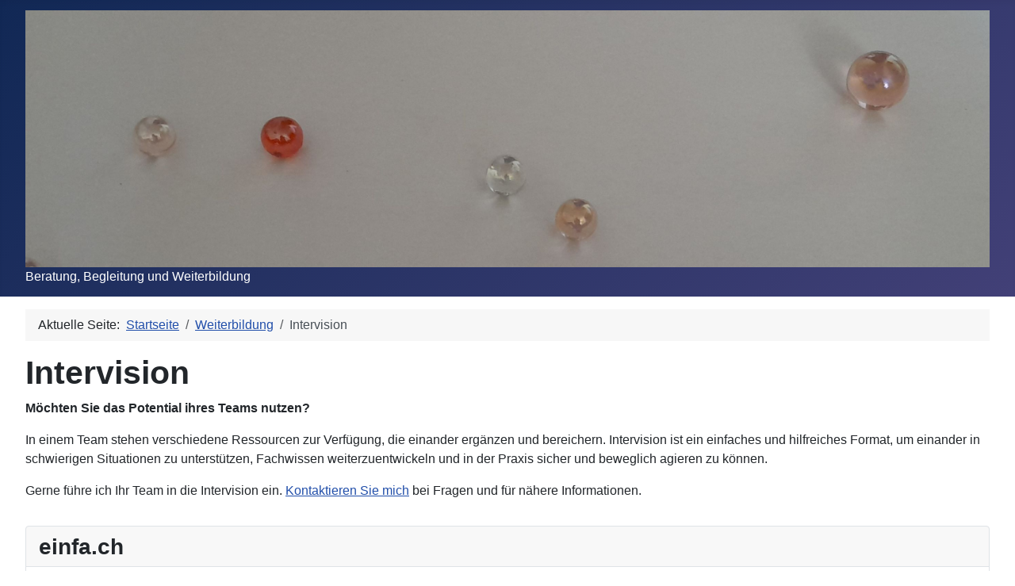

--- FILE ---
content_type: text/html; charset=utf-8
request_url: https://einfa.ch/weiterbildung/intervision
body_size: 3027
content:
<!DOCTYPE html>
<html lang="de-de" dir="ltr">

<head>
    <meta charset="utf-8">
	<meta name="viewport" content="width=device-width, initial-scale=1">
	<meta name="description" content="einfa.ch - Beratung, Begleitung und Weiterbildung für Kitas und andere Bildungsinstiutionen.">
	<meta name="generator" content="Joomla! - Open Source Content Management">
	<title>Intervision</title>
	<link href="/media/system/images/joomla-favicon.svg" rel="icon" type="image/svg+xml">
	<link href="/media/system/images/favicon.ico" rel="alternate icon" type="image/vnd.microsoft.icon">
	<link href="/media/system/images/joomla-favicon-pinned.svg" rel="mask-icon" color="#000">

    <link href="/media/system/css/joomla-fontawesome.min.css?08aee2" rel="lazy-stylesheet"><noscript><link href="/media/system/css/joomla-fontawesome.min.css?08aee2" rel="stylesheet"></noscript>
	<link href="/media/templates/site/cassiopeia/css/template.min.css?08aee2" rel="stylesheet">
	<link href="/media/templates/site/cassiopeia/css/global/colors_standard.min.css?08aee2" rel="stylesheet">
	<link href="/media/templates/site/cassiopeia/css/vendor/joomla-custom-elements/joomla-alert.min.css?0.4.1" rel="stylesheet">
	<style>:root {
		--hue: 214;
		--template-bg-light: #f0f4fb;
		--template-text-dark: #495057;
		--template-text-light: #ffffff;
		--template-link-color: var(--link-color);
		--template-special-color: #001B4C;
		
	}</style>

    <script src="/media/mod_menu/js/menu.min.js?08aee2" type="module"></script>
	<script type="application/json" class="joomla-script-options new">{"joomla.jtext":{"ERROR":"Fehler","MESSAGE":"Nachricht","NOTICE":"Hinweis","WARNING":"Warnung","JCLOSE":"Schließen","JOK":"OK","JOPEN":"Öffnen"},"system.paths":{"root":"","rootFull":"https:\/\/einfa.ch\/","base":"","baseFull":"https:\/\/einfa.ch\/"},"csrf.token":"631a395228b6fd587d55e2da5f854985","plg_system_schedulerunner":{"interval":300}}</script>
	<script src="/media/system/js/core.min.js?a3d8f8"></script>
	<script src="/media/vendor/webcomponentsjs/js/webcomponents-bundle.min.js?2.8.0" nomodule defer></script>
	<script src="/media/templates/site/cassiopeia/js/template.min.js?08aee2" type="module"></script>
	<script src="/media/system/js/joomla-hidden-mail.min.js?80d9c7" type="module"></script>
	<script src="/media/system/js/messages.min.js?9a4811" type="module"></script>
	<script src="/media/plg_system_schedulerunner/js/run-schedule.min.js?229d3b" type="module"></script>
	<script type="application/ld+json">{"@context":"https://schema.org","@type":"BreadcrumbList","@id":"https://einfa.ch/#/schema/BreadcrumbList/17","itemListElement":[{"@type":"ListItem","position":1,"item":{"@id":"https://einfa.ch/","name":"Startseite"}},{"@type":"ListItem","position":2,"item":{"@id":"https://einfa.ch/weiterbildung","name":"Weiterbildung"}},{"@type":"ListItem","position":3,"item":{"@id":"https://einfa.ch/weiterbildung/intervision","name":"Intervision"}}]}</script>
	<script type="application/ld+json">{"@context":"https://schema.org","@graph":[{"@type":"Organization","@id":"https://einfa.ch/#/schema/Organization/base","name":"einfa.ch","url":"https://einfa.ch/"},{"@type":"WebSite","@id":"https://einfa.ch/#/schema/WebSite/base","url":"https://einfa.ch/","name":"einfa.ch","publisher":{"@id":"https://einfa.ch/#/schema/Organization/base"}},{"@type":"WebPage","@id":"https://einfa.ch/#/schema/WebPage/base","url":"https://einfa.ch/weiterbildung/intervision","name":"Intervision","description":"einfa.ch - Beratung, Begleitung und Weiterbildung für Kitas und andere Bildungsinstiutionen.","isPartOf":{"@id":"https://einfa.ch/#/schema/WebSite/base"},"about":{"@id":"https://einfa.ch/#/schema/Organization/base"},"inLanguage":"de-DE","breadcrumb":{"@id":"https://einfa.ch/#/schema/BreadcrumbList/17"}},{"@type":"Article","@id":"https://einfa.ch/#/schema/com_content/article/12","name":"Intervision","headline":"Intervision","inLanguage":"de-DE","isPartOf":{"@id":"https://einfa.ch/#/schema/WebPage/base"}}]}</script>

</head>

<body class="site com_content wrapper-fluid view-article no-layout no-task itemid-112 has-sidebar-right">
    <header class="header container-header full-width">

        
        
                    <div class="grid-child">
                <div class="navbar-brand">
                    <a class="brand-logo" href="/">
                        <img loading="eager" decoding="async" src="https://einfa.ch/images/Fotos/3000%20800%20Marmeli%20wwr.jpg" alt="einfa.ch" width="2804" height="747">                    </a>
                                            <div class="site-description">Beratung, Begleitung und Weiterbildung</div>
                                    </div>
            </div>
        
            </header>

    <div class="site-grid">
        
        
        
        
        <div class="grid-child container-component">
            <nav class="mod-breadcrumbs__wrapper" aria-label="Breadcrumbs">
    <ol class="mod-breadcrumbs breadcrumb px-3 py-2">
                    <li class="mod-breadcrumbs__here float-start">
                Aktuelle Seite: &#160;
            </li>
        
        <li class="mod-breadcrumbs__item breadcrumb-item"><a href="/" class="pathway"><span>Startseite</span></a></li><li class="mod-breadcrumbs__item breadcrumb-item"><a href="/weiterbildung" class="pathway"><span>Weiterbildung</span></a></li><li class="mod-breadcrumbs__item breadcrumb-item active"><span>Intervision</span></li>    </ol>
    </nav>

            
            <div id="system-message-container" aria-live="polite"></div>

            <main>
                <div class="com-content-article item-page">
    <meta itemprop="inLanguage" content="de-DE">
    
    
        <div class="page-header">
        <h1>
            Intervision        </h1>
                            </div>
        
        
    
    
        
                                                <div class="com-content-article__body">
        <p><strong>Möchten Sie das Potential ihres Teams nutzen?</strong></p>
<p>In einem Team stehen verschiedene Ressourcen zur Verfügung, die einander ergänzen und bereichern. Intervision ist ein einfaches und hilfreiches Format, um einander in schwierigen Situationen zu unterstützen, Fachwissen weiterzuentwickeln und in der Praxis sicher und beweglich agieren zu können.</p>
<p>Gerne führe ich Ihr Team in die Intervision ein. <joomla-hidden-mail  is-link="1" is-email="0" first="Y2Fyb2xpbmUud2l0c2NoYXJk" last="ZWluZmEuY2g=" text="S29udGFrdGllcmVuIFNpZSBtaWNo" base=""  target="_blank" rel="noopener">Diese E-Mail-Adresse ist vor Spambots geschützt! Zur Anzeige muss JavaScript eingeschaltet sein.</joomla-hidden-mail> bei Fragen und für nähere Informationen. </p>     </div>

        
                                        </div>

            </main>
            
        </div>

                    <div class="grid-child container-sidebar-right">
                <div class="sidebar-right card ">
            <h3 class="card-header ">einfa.ch</h3>        <div class="card-body">
                <ul class="mod-menu mod-list nav ">
<li class="nav-item item-105 deeper parent"><a href="/lernende" class="b">Angebote für Lernende</a><ul class="mod-menu__sub list-unstyled small"><li class="nav-item item-102"><a href="/lernende/paedagogisches-lernende-einzelberatung-coaching" >Einzelberatung und Coaching</a></li><li class="nav-item item-101"><a href="/lernende/lernateliers" >Lernateliers</a></li></ul></li><li class="nav-item item-117 deeper parent"><a href="/angebote-fuer-leitungs-und-fachpersonen" >Angebote für Leitungs- und Fachpersonen</a><ul class="mod-menu__sub list-unstyled small"><li class="nav-item item-103"><a href="/angebote-fuer-leitungs-und-fachpersonen/berufsbildungsverantwortung" >Beratung und Coaching</a></li><li class="nav-item item-118"><a href="/angebote-fuer-leitungs-und-fachpersonen/prozessbegleitung" >Prozessbegleitung</a></li></ul></li><li class="nav-item item-104 deeper parent"><a href="/weiterbildung" >Weiterbildung</a><ul class="mod-menu__sub list-unstyled small"><li class="nav-item item-107"><a href="/weiterbildung/gendertransformative-paedagogik" >Gendertransformative Pädagogik</a></li><li class="nav-item item-108"><a href="/weiterbildung/gesundheitsfoerderung-und-praevention" >Gesundheitsförderung und Prävention</a></li><li class="nav-item item-109"><a href="/weiterbildung/freies-spiel" >Freies Spiel</a></li><li class="nav-item item-110"><a href="/weiterbildung/raumgestaltung" >Raumgestaltung</a></li><li class="nav-item item-111"><a href="/weiterbildung/kommunikation-und-wahrnehmung" >Kommunikation und Wahrnehmung</a></li><li class="nav-item item-112 current"><a href="/weiterbildung/intervision" aria-current="page">Intervision</a></li></ul></li><li class="nav-item item-114 deeper parent"><a href="/ueber-mich" >über mich</a><ul class="mod-menu__sub list-unstyled small"><li class="nav-item item-115"><a href="/ueber-mich/kontakt" >Kontakt</a></li><li class="nav-item item-121"><a href="/ueber-mich/verbunden" >Verbunden</a></li></ul></li><li class="nav-item item-106"><a href="/impressum" >Impressum</a></li></ul>
    </div>
</div>

            </div>
        
        
            </div>

    
    
    
</body>

</html>
